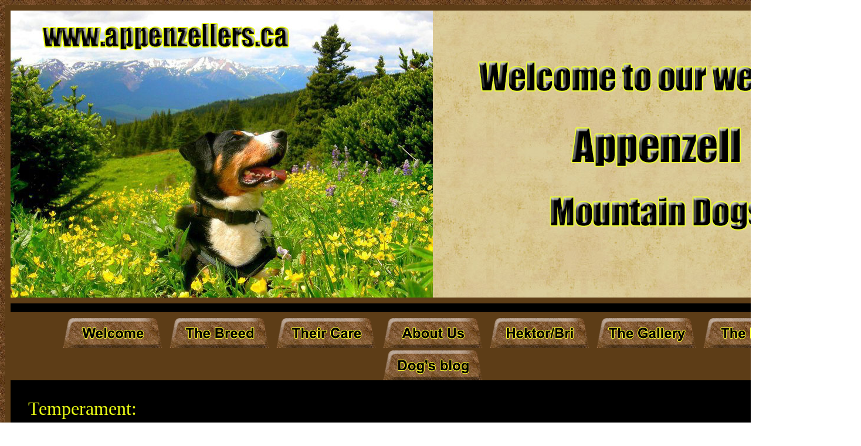

--- FILE ---
content_type: text/html
request_url: http://appenzellers.ca/breed.html
body_size: 8330
content:
<!DOCTYPE html PUBLIC "-//W3C//DTD HTML 4.01 Transitional//EN"><head>
<title>Appenzell Mountain Dogs | The Breed Page |</title><meta http-equiv="Content-Type" content="text/html; charset=iso-8859-1">
<META name="author" content="Cindy Cunningham">
<META name="keywords" content="appenzell, mountain, dog, swiss, switzerland, appenzeller, breeder, appenzellers, breeding, puppies,">
<META name="description" content="This website is dedicated to the  Appenzeller breed, an ancient swiss mountain dog known best for herding."> </head>
<body background= "images/brown041.jpg" link="#E9FB13" vlink="E9FB13" alink="#336600">
<style type="text/css">
body {
scrollbar-arrow-color: #000000;
scrollbar-base-color: #5D3D17;
scrollbar-dark-shadow-color: #FFFFFF;
scrollbar-track-color: #996633;
}
</style>

<center><table width="80%" border="0" cellspacing="10" cellpadding="0"  bgcolor="#5D3D17">
  <tr>
      <td background ="images/innerbg.jpg"> <img src="images/mast4.jpg" width="720" height="489" align="texttop" ><img src="images/mast4.png" width="720" height="450" align="texttop"> 
      </td>
  </tr>
  <tr>
      <td height="15" bgcolor="#000000"></td>
  </tr>
  <tr>
    <td><center>
          <a href="index.html"><img src="images/but1.png" height="51" width="170" hspace="4" border ="0"></a>
		<a href="breed.html"><img src="images/but2.png"  height="51" width="170" hspace="4" border ="0"></a> 
          <a href="care.html"><img src="images/but3.png" height="51" width="170" hspace="4" border ="0"></a> 
          <a href="about.html"><img src="images/but4.png"  height="51" width="170" hspace="4" border ="0"></a> 
            <a href="hektor.html"><img src="images/but5.png"  height="51" width="170" hspace="4" border ="0"></a> 
          <a href="gallery.html"><img src="images/but6.png"  height="51" width="170" hspace="4" border ="0"></a> 
          <a href="links.html"><img src="images/but7.png" height="51" width="170" hspace="4" border ="0"></a>     
		 <a href="blog.html"> <img src="images/but8.png" height="51" width="170" hspace="4" border ="0"></a>  
</center>
      <table width="100%" border="0" cellspacing="0" cellpadding="10">
        <tr> 
            <td bgcolor="#000000"> <table width="100%" border="0" cellspacing="10" cellpadding="10">
  <tr>
                  <td width="50%"> <font face="Times New Roman, Times, serif" color="#CCCCCC" size="5"><font color="#E9FB13"><font size="6">Temperament:</font></font> 
                    <br>
                    <br>
                   

&nbsp; &nbsp; &nbsp; The Appenzeller is not recommended for first time dog owners.
Although they are loyal and devoted companions, this breed is not a
pet. Appenzellers are working dogs. They perform well in performance events such as agility, tracking, herding and obedience. They have also proved themselves to be very good search and rescue dogs.<br><br> 

They are very protective of their family, home and yard. The Appenzellers are friendly with children and other animals, if they grew up with them. <br><br>
                    <font size="6" color="#E9FB13">More About Their Temperament 
                    & Character:</font><br>
                    <br>&nbsp; &nbsp; &nbsp; The character of the Appenzeller evolved from their work as in
independent livestock herding and driving dog and thereby is a very
spirited and very gladly will take the lead. The Appenzeller is
extremely intelligent, has incredible speed, strength and endurance
and needs a job to do with plently of room to run. This is not a breed
that thrives in a busy urban environment or in the suburbs, unless he
has lots of activity. <br><br>

&nbsp; &nbsp; &nbsp; If he is not used as a working farm dog he must
be taken for really long daily walks or jogs. At the same time, this
is a breed that is very family oriented and needs to be with his
"people". This is not a breed suitable for kennelling. He prefers to
be outside and his strong herding instincts and bonding with his
territory keeps him from running off.

                   
</font> 
</td>
                  <td width="50%"> 
                    <div align="left"><font face="Times New Roman, Times, serif" color="#CCCCCC" size="5"> 
                     <br>
                      &nbsp; &nbsp; &nbsp; With his typical piercing bark, tail 
                      wagging and ability to jump, the exuberant Appenzeller shows 
                      his strong-willed temperament and therefore needs an owner 
                      that will take a positive leadership role at the outset. 
                      Potential problems arise when owners do not assert themselves 
                      as a consistent and confident pack leader over the dog. 
                      Lack of leadership and or lack of mental and physical exercise 
                      can cause a wide variety of behavioral issues with this 
                      breed such as but not limited to obsessive barking, over 
                      protectiveness/guarding, destructiveness, and a high-strung, 
                      neurotic temperament. <br>
                      <br>
                      &nbsp; &nbsp; &nbsp; A typical characteristic of the Appenzeller 
                      is a certain degree of distrustfulness towards strangers. 
                      He is very watchful and protective of his "people", home 
                      and yard. It is very important early on that he is well 
                      socialized with people, other dogs and animals and exposed 
                      to a variety of surroundings and situations to ensure he 
                      grows up to be a stable adult dog. <br>
                      <br>
                      &nbsp; &nbsp; &nbsp; The Appenzeller is a breed with many 
                      possibilities. A dog with a high drive and willingness to 
                      please, the Appenzeller is a quick learner, and excels at 
                      many things including dog agility, obedience trialing, tracking, 
                      search and rescue, service dogs and of course, herding. 
                      As a family dog, he needs to be involved with everything 
                      you are doing at home, which can range from house work, 
                      hanging laundry, or gardening. </font> <br>
                      <br>
                      &nbsp; &nbsp; &nbsp; &nbsp; <font size="5" color="#E9FB13" face="Times New Roman, Times, serif"><b>Federation 
                      Cynologique International (FCI)</b>: <a href ="http://www.fci.be/Nomenclature/Standards/046g02-en.pdf" target="_blank">FCI 
                      Standard</a> </font>
                      
                    </div>
                  </td>
  </tr>
</table><hr width="98%" noshade color="#E9FB13">
            
               <table width="100%" border="0" cellspacing="10" cellpadding="10">
  <tr>
                  <td width="58%"> 
                    <div align="center"><font face="Times New Roman, Times, serif" size="4"><font color="#CCCCCC"><i> Hektor is available as a stud dog. Contact:</i></font></font><br>
                         <a href="mailto:pwebber58@gmail.com "><i><font face="Times New Roman, Times, serif" color="#FFFF00" size="4">pwebber58@gmail.com</font></i></a></div>
                  </td>
                  <td width="42%"> 
                    <div align="center">
                      <font color="#CCCCCC" face="Times New Roman, Times, serif" size="4"><i>Website 
                      Design by:</i></font><i><font size="4"> <A 
      href="mailto:cindy@webdesignsgalore.biz"><font face="Times New Roman, Times, serif" color="#CCCCCC">Cindy 
                      Cunningham</font></A></font><font size="3">-- <BR>
                      <A 
      href="http://www.webdesignsgalore.biz/" target=_blank><font face="Times New Roman, Times, serif" color="#E9FB13" size="4">Web 
                      Designs Galore</font></A> </font></i></div>
                  </td>
  </tr>
</table>
             
              
             


 </td>
         
        </tr>
        
</table>






  </td>
  </tr>
</table>           
</center></body>
</html>
